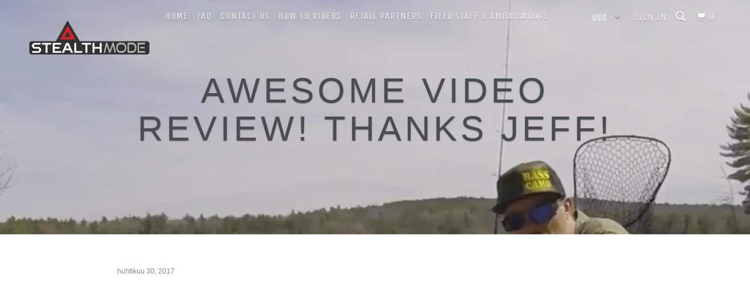

--- FILE ---
content_type: text/html; charset=utf-8
request_url: https://stealthmoderodholders.com/fi/blogs/news/awesome-video-review-thanks-jeff
body_size: 13668
content:
<!DOCTYPE html>
<!--[if lt IE 7 ]><html class="ie ie6" lang="fi"> <![endif]-->
<!--[if IE 7 ]><html class="ie ie7" lang="fi"> <![endif]-->
<!--[if IE 8 ]><html class="ie ie8" lang="fi"> <![endif]-->
<!--[if IE 9 ]><html class="ie ie9" lang="fi"> <![endif]-->
<!--[if (gte IE 10)|!(IE)]><!--><html lang="fi"> <!--<![endif]-->
  <head>
    <meta charset="utf-8">
    <meta http-equiv="cleartype" content="on">
    <meta name="robots" content="index,follow">

    
    <title>Awesome Video review! Thanks Jeff! - Stealth Rod Holders</title>

    
      <meta name="description" content="" />
    

    <!-- Custom Fonts -->
    
      <link href="//fonts.googleapis.com/css?family=.|Unica+One:light,normal,bold|" rel="stylesheet" type="text/css" />
    

    

<meta name="author" content="Stealth Rod Holders">
<meta property="og:url" content="https://stealthmoderodholders.com/fi/blogs/news/awesome-video-review-thanks-jeff">
<meta property="og:site_name" content="Stealth Rod Holders">


  <meta property="og:type" content="article">
  <meta property="og:title" content="Awesome Video review! Thanks Jeff!">
  
  
    <meta property="og:image" content="http://stealthmoderodholders.com/cdn/shop/articles/Screen_Shot_2017-04-30_at_4.54.27_PM_600x.png?v=1493585737">
    <meta property="og:image:secure_url" content="https://stealthmoderodholders.com/cdn/shop/articles/Screen_Shot_2017-04-30_at_4.54.27_PM_600x.png?v=1493585737">
  


  <meta property="og:description" content="">




<meta name="twitter:card" content="summary">

  <meta name="twitter:title" content="Awesome Video review! Thanks Jeff!">
  <meta name="twitter:description" content="Stealth Rod Holder review by Jeff Gaffney!
Kayak Rod Holder, Quick Release Rod Holder, Fishing">
  
    <meta property="twitter:image" content="http://stealthmoderodholders.com/cdn/shop/articles/Screen_Shot_2017-04-30_at_4.54.27_PM_600x.png?v=1493585737">
  



    
    

    <!-- Mobile Specific Metas -->
    <meta name="HandheldFriendly" content="True">
    <meta name="MobileOptimized" content="320">
    <meta name="viewport" content="width=device-width,initial-scale=1">
    <meta name="theme-color" content="#ffffff">

    <!-- Stylesheets for Parallax 3.4.2 -->
    <link href="//stealthmoderodholders.com/cdn/shop/t/9/assets/styles.scss.css?v=20642171247538144111726088323" rel="stylesheet" type="text/css" media="all" />

    
      <link rel="shortcut icon" type="image/x-icon" href="//stealthmoderodholders.com/cdn/shop/t/9/assets/favicon.png?v=148718616098839658131641094625">
    

    <link rel="canonical" href="https://stealthmoderodholders.com/fi/blogs/news/awesome-video-review-thanks-jeff" />

    

    <script src="//stealthmoderodholders.com/cdn/shop/t/9/assets/app.js?v=44963920172428148761641094645" type="text/javascript"></script>

    <!--[if lte IE 8]>
      <link href="//stealthmoderodholders.com/cdn/shop/t/9/assets/ie.css?v=1024305471161636101641094644" rel="stylesheet" type="text/css" media="all" />
      <script src="//stealthmoderodholders.com/cdn/shop/t/9/assets/skrollr.ie.js?v=116292453382836155221641094632" type="text/javascript"></script>
    <![endif]-->

    <script>window.performance && window.performance.mark && window.performance.mark('shopify.content_for_header.start');</script><meta name="facebook-domain-verification" content="4ub4ubuxos5msskst7oat1rf5tkk1w">
<meta id="shopify-digital-wallet" name="shopify-digital-wallet" content="/5369465/digital_wallets/dialog">
<meta name="shopify-checkout-api-token" content="d82ed79e0d1932f76e3f5f871e04d916">
<meta id="in-context-paypal-metadata" data-shop-id="5369465" data-venmo-supported="false" data-environment="production" data-locale="en_US" data-paypal-v4="true" data-currency="USD">
<link rel="alternate" type="application/atom+xml" title="Feed" href="/fi/blogs/news.atom" />
<link rel="alternate" hreflang="x-default" href="https://stealthmoderodholders.com/blogs/news/awesome-video-review-thanks-jeff">
<link rel="alternate" hreflang="en" href="https://stealthmoderodholders.com/blogs/news/awesome-video-review-thanks-jeff">
<link rel="alternate" hreflang="da" href="https://stealthmoderodholders.com/da/blogs/news/awesome-video-review-thanks-jeff">
<link rel="alternate" hreflang="es" href="https://stealthmoderodholders.com/es/blogs/news/awesome-video-review-thanks-jeff">
<link rel="alternate" hreflang="fi" href="https://stealthmoderodholders.com/fi/blogs/news/awesome-video-review-thanks-jeff">
<link rel="alternate" hreflang="it" href="https://stealthmoderodholders.com/it/blogs/news/awesome-video-review-thanks-jeff">
<script async="async" src="/checkouts/internal/preloads.js?locale=fi-US"></script>
<link rel="preconnect" href="https://shop.app" crossorigin="anonymous">
<script async="async" src="https://shop.app/checkouts/internal/preloads.js?locale=fi-US&shop_id=5369465" crossorigin="anonymous"></script>
<script id="apple-pay-shop-capabilities" type="application/json">{"shopId":5369465,"countryCode":"US","currencyCode":"USD","merchantCapabilities":["supports3DS"],"merchantId":"gid:\/\/shopify\/Shop\/5369465","merchantName":"Stealth Rod Holders","requiredBillingContactFields":["postalAddress","email","phone"],"requiredShippingContactFields":["postalAddress","email","phone"],"shippingType":"shipping","supportedNetworks":["visa","masterCard","amex","discover","elo","jcb"],"total":{"type":"pending","label":"Stealth Rod Holders","amount":"1.00"},"shopifyPaymentsEnabled":true,"supportsSubscriptions":true}</script>
<script id="shopify-features" type="application/json">{"accessToken":"d82ed79e0d1932f76e3f5f871e04d916","betas":["rich-media-storefront-analytics"],"domain":"stealthmoderodholders.com","predictiveSearch":true,"shopId":5369465,"locale":"fi"}</script>
<script>var Shopify = Shopify || {};
Shopify.shop = "f1-rod-holders.myshopify.com";
Shopify.locale = "fi";
Shopify.currency = {"active":"USD","rate":"1.0"};
Shopify.country = "US";
Shopify.theme = {"name":"Parallax with Installments message","id":121005899854,"schema_name":"Parallax","schema_version":"3.4.2","theme_store_id":688,"role":"main"};
Shopify.theme.handle = "null";
Shopify.theme.style = {"id":null,"handle":null};
Shopify.cdnHost = "stealthmoderodholders.com/cdn";
Shopify.routes = Shopify.routes || {};
Shopify.routes.root = "/fi/";</script>
<script type="module">!function(o){(o.Shopify=o.Shopify||{}).modules=!0}(window);</script>
<script>!function(o){function n(){var o=[];function n(){o.push(Array.prototype.slice.apply(arguments))}return n.q=o,n}var t=o.Shopify=o.Shopify||{};t.loadFeatures=n(),t.autoloadFeatures=n()}(window);</script>
<script>
  window.ShopifyPay = window.ShopifyPay || {};
  window.ShopifyPay.apiHost = "shop.app\/pay";
  window.ShopifyPay.redirectState = null;
</script>
<script id="shop-js-analytics" type="application/json">{"pageType":"article"}</script>
<script defer="defer" async type="module" src="//stealthmoderodholders.com/cdn/shopifycloud/shop-js/modules/v2/client.init-shop-cart-sync_DKhnum64.fi.esm.js"></script>
<script defer="defer" async type="module" src="//stealthmoderodholders.com/cdn/shopifycloud/shop-js/modules/v2/chunk.common_DEKG4XRO.esm.js"></script>
<script type="module">
  await import("//stealthmoderodholders.com/cdn/shopifycloud/shop-js/modules/v2/client.init-shop-cart-sync_DKhnum64.fi.esm.js");
await import("//stealthmoderodholders.com/cdn/shopifycloud/shop-js/modules/v2/chunk.common_DEKG4XRO.esm.js");

  window.Shopify.SignInWithShop?.initShopCartSync?.({"fedCMEnabled":true,"windoidEnabled":true});

</script>
<script>
  window.Shopify = window.Shopify || {};
  if (!window.Shopify.featureAssets) window.Shopify.featureAssets = {};
  window.Shopify.featureAssets['shop-js'] = {"shop-cart-sync":["modules/v2/client.shop-cart-sync_DQC67C1v.fi.esm.js","modules/v2/chunk.common_DEKG4XRO.esm.js"],"init-fed-cm":["modules/v2/client.init-fed-cm_mYsYre8F.fi.esm.js","modules/v2/chunk.common_DEKG4XRO.esm.js"],"init-windoid":["modules/v2/client.init-windoid_BF-RJo5L.fi.esm.js","modules/v2/chunk.common_DEKG4XRO.esm.js"],"shop-cash-offers":["modules/v2/client.shop-cash-offers_CvN7bi3R.fi.esm.js","modules/v2/chunk.common_DEKG4XRO.esm.js","modules/v2/chunk.modal_DP8r3uDb.esm.js"],"shop-button":["modules/v2/client.shop-button_WEHM1alb.fi.esm.js","modules/v2/chunk.common_DEKG4XRO.esm.js"],"init-shop-email-lookup-coordinator":["modules/v2/client.init-shop-email-lookup-coordinator_Cl6YMpmq.fi.esm.js","modules/v2/chunk.common_DEKG4XRO.esm.js"],"shop-toast-manager":["modules/v2/client.shop-toast-manager_DgG4FBsY.fi.esm.js","modules/v2/chunk.common_DEKG4XRO.esm.js"],"shop-login-button":["modules/v2/client.shop-login-button_DQ6wIV6I.fi.esm.js","modules/v2/chunk.common_DEKG4XRO.esm.js","modules/v2/chunk.modal_DP8r3uDb.esm.js"],"avatar":["modules/v2/client.avatar_BTnouDA3.fi.esm.js"],"init-shop-cart-sync":["modules/v2/client.init-shop-cart-sync_DKhnum64.fi.esm.js","modules/v2/chunk.common_DEKG4XRO.esm.js"],"pay-button":["modules/v2/client.pay-button_CwI7sVP8.fi.esm.js","modules/v2/chunk.common_DEKG4XRO.esm.js"],"init-shop-for-new-customer-accounts":["modules/v2/client.init-shop-for-new-customer-accounts_EjTuSJUd.fi.esm.js","modules/v2/client.shop-login-button_DQ6wIV6I.fi.esm.js","modules/v2/chunk.common_DEKG4XRO.esm.js","modules/v2/chunk.modal_DP8r3uDb.esm.js"],"init-customer-accounts-sign-up":["modules/v2/client.init-customer-accounts-sign-up_IA9sVNyG.fi.esm.js","modules/v2/client.shop-login-button_DQ6wIV6I.fi.esm.js","modules/v2/chunk.common_DEKG4XRO.esm.js","modules/v2/chunk.modal_DP8r3uDb.esm.js"],"shop-follow-button":["modules/v2/client.shop-follow-button_DCP76Q7y.fi.esm.js","modules/v2/chunk.common_DEKG4XRO.esm.js","modules/v2/chunk.modal_DP8r3uDb.esm.js"],"checkout-modal":["modules/v2/client.checkout-modal_Bikde52e.fi.esm.js","modules/v2/chunk.common_DEKG4XRO.esm.js","modules/v2/chunk.modal_DP8r3uDb.esm.js"],"init-customer-accounts":["modules/v2/client.init-customer-accounts_CJbkVfZA.fi.esm.js","modules/v2/client.shop-login-button_DQ6wIV6I.fi.esm.js","modules/v2/chunk.common_DEKG4XRO.esm.js","modules/v2/chunk.modal_DP8r3uDb.esm.js"],"lead-capture":["modules/v2/client.lead-capture_0iKWZKWJ.fi.esm.js","modules/v2/chunk.common_DEKG4XRO.esm.js","modules/v2/chunk.modal_DP8r3uDb.esm.js"],"shop-login":["modules/v2/client.shop-login_w8msxCHF.fi.esm.js","modules/v2/chunk.common_DEKG4XRO.esm.js","modules/v2/chunk.modal_DP8r3uDb.esm.js"],"payment-terms":["modules/v2/client.payment-terms_Q9kVewg5.fi.esm.js","modules/v2/chunk.common_DEKG4XRO.esm.js","modules/v2/chunk.modal_DP8r3uDb.esm.js"]};
</script>
<script>(function() {
  var isLoaded = false;
  function asyncLoad() {
    if (isLoaded) return;
    isLoaded = true;
    var urls = ["https:\/\/www.improvedcontactform.com\/icf.js?shop=f1-rod-holders.myshopify.com"];
    for (var i = 0; i < urls.length; i++) {
      var s = document.createElement('script');
      s.type = 'text/javascript';
      s.async = true;
      s.src = urls[i];
      var x = document.getElementsByTagName('script')[0];
      x.parentNode.insertBefore(s, x);
    }
  };
  if(window.attachEvent) {
    window.attachEvent('onload', asyncLoad);
  } else {
    window.addEventListener('load', asyncLoad, false);
  }
})();</script>
<script id="__st">var __st={"a":5369465,"offset":-18000,"reqid":"76c71798-3576-4279-9c8a-94e667269294-1768886639","pageurl":"stealthmoderodholders.com\/fi\/blogs\/news\/awesome-video-review-thanks-jeff","s":"articles-334770956","u":"10aeb84079e2","p":"article","rtyp":"article","rid":334770956};</script>
<script>window.ShopifyPaypalV4VisibilityTracking = true;</script>
<script id="captcha-bootstrap">!function(){'use strict';const t='contact',e='account',n='new_comment',o=[[t,t],['blogs',n],['comments',n],[t,'customer']],c=[[e,'customer_login'],[e,'guest_login'],[e,'recover_customer_password'],[e,'create_customer']],r=t=>t.map((([t,e])=>`form[action*='/${t}']:not([data-nocaptcha='true']) input[name='form_type'][value='${e}']`)).join(','),a=t=>()=>t?[...document.querySelectorAll(t)].map((t=>t.form)):[];function s(){const t=[...o],e=r(t);return a(e)}const i='password',u='form_key',d=['recaptcha-v3-token','g-recaptcha-response','h-captcha-response',i],f=()=>{try{return window.sessionStorage}catch{return}},m='__shopify_v',_=t=>t.elements[u];function p(t,e,n=!1){try{const o=window.sessionStorage,c=JSON.parse(o.getItem(e)),{data:r}=function(t){const{data:e,action:n}=t;return t[m]||n?{data:e,action:n}:{data:t,action:n}}(c);for(const[e,n]of Object.entries(r))t.elements[e]&&(t.elements[e].value=n);n&&o.removeItem(e)}catch(o){console.error('form repopulation failed',{error:o})}}const l='form_type',E='cptcha';function T(t){t.dataset[E]=!0}const w=window,h=w.document,L='Shopify',v='ce_forms',y='captcha';let A=!1;((t,e)=>{const n=(g='f06e6c50-85a8-45c8-87d0-21a2b65856fe',I='https://cdn.shopify.com/shopifycloud/storefront-forms-hcaptcha/ce_storefront_forms_captcha_hcaptcha.v1.5.2.iife.js',D={infoText:'hCaptchan suojaama',privacyText:'Tietosuoja',termsText:'Ehdot'},(t,e,n)=>{const o=w[L][v],c=o.bindForm;if(c)return c(t,g,e,D).then(n);var r;o.q.push([[t,g,e,D],n]),r=I,A||(h.body.append(Object.assign(h.createElement('script'),{id:'captcha-provider',async:!0,src:r})),A=!0)});var g,I,D;w[L]=w[L]||{},w[L][v]=w[L][v]||{},w[L][v].q=[],w[L][y]=w[L][y]||{},w[L][y].protect=function(t,e){n(t,void 0,e),T(t)},Object.freeze(w[L][y]),function(t,e,n,w,h,L){const[v,y,A,g]=function(t,e,n){const i=e?o:[],u=t?c:[],d=[...i,...u],f=r(d),m=r(i),_=r(d.filter((([t,e])=>n.includes(e))));return[a(f),a(m),a(_),s()]}(w,h,L),I=t=>{const e=t.target;return e instanceof HTMLFormElement?e:e&&e.form},D=t=>v().includes(t);t.addEventListener('submit',(t=>{const e=I(t);if(!e)return;const n=D(e)&&!e.dataset.hcaptchaBound&&!e.dataset.recaptchaBound,o=_(e),c=g().includes(e)&&(!o||!o.value);(n||c)&&t.preventDefault(),c&&!n&&(function(t){try{if(!f())return;!function(t){const e=f();if(!e)return;const n=_(t);if(!n)return;const o=n.value;o&&e.removeItem(o)}(t);const e=Array.from(Array(32),(()=>Math.random().toString(36)[2])).join('');!function(t,e){_(t)||t.append(Object.assign(document.createElement('input'),{type:'hidden',name:u})),t.elements[u].value=e}(t,e),function(t,e){const n=f();if(!n)return;const o=[...t.querySelectorAll(`input[type='${i}']`)].map((({name:t})=>t)),c=[...d,...o],r={};for(const[a,s]of new FormData(t).entries())c.includes(a)||(r[a]=s);n.setItem(e,JSON.stringify({[m]:1,action:t.action,data:r}))}(t,e)}catch(e){console.error('failed to persist form',e)}}(e),e.submit())}));const S=(t,e)=>{t&&!t.dataset[E]&&(n(t,e.some((e=>e===t))),T(t))};for(const o of['focusin','change'])t.addEventListener(o,(t=>{const e=I(t);D(e)&&S(e,y())}));const B=e.get('form_key'),M=e.get(l),P=B&&M;t.addEventListener('DOMContentLoaded',(()=>{const t=y();if(P)for(const e of t)e.elements[l].value===M&&p(e,B);[...new Set([...A(),...v().filter((t=>'true'===t.dataset.shopifyCaptcha))])].forEach((e=>S(e,t)))}))}(h,new URLSearchParams(w.location.search),n,t,e,['guest_login'])})(!0,!0)}();</script>
<script integrity="sha256-4kQ18oKyAcykRKYeNunJcIwy7WH5gtpwJnB7kiuLZ1E=" data-source-attribution="shopify.loadfeatures" defer="defer" src="//stealthmoderodholders.com/cdn/shopifycloud/storefront/assets/storefront/load_feature-a0a9edcb.js" crossorigin="anonymous"></script>
<script crossorigin="anonymous" defer="defer" src="//stealthmoderodholders.com/cdn/shopifycloud/storefront/assets/shopify_pay/storefront-65b4c6d7.js?v=20250812"></script>
<script data-source-attribution="shopify.dynamic_checkout.dynamic.init">var Shopify=Shopify||{};Shopify.PaymentButton=Shopify.PaymentButton||{isStorefrontPortableWallets:!0,init:function(){window.Shopify.PaymentButton.init=function(){};var t=document.createElement("script");t.src="https://stealthmoderodholders.com/cdn/shopifycloud/portable-wallets/latest/portable-wallets.fi.js",t.type="module",document.head.appendChild(t)}};
</script>
<script data-source-attribution="shopify.dynamic_checkout.buyer_consent">
  function portableWalletsHideBuyerConsent(e){var t=document.getElementById("shopify-buyer-consent"),n=document.getElementById("shopify-subscription-policy-button");t&&n&&(t.classList.add("hidden"),t.setAttribute("aria-hidden","true"),n.removeEventListener("click",e))}function portableWalletsShowBuyerConsent(e){var t=document.getElementById("shopify-buyer-consent"),n=document.getElementById("shopify-subscription-policy-button");t&&n&&(t.classList.remove("hidden"),t.removeAttribute("aria-hidden"),n.addEventListener("click",e))}window.Shopify?.PaymentButton&&(window.Shopify.PaymentButton.hideBuyerConsent=portableWalletsHideBuyerConsent,window.Shopify.PaymentButton.showBuyerConsent=portableWalletsShowBuyerConsent);
</script>
<script data-source-attribution="shopify.dynamic_checkout.cart.bootstrap">document.addEventListener("DOMContentLoaded",(function(){function t(){return document.querySelector("shopify-accelerated-checkout-cart, shopify-accelerated-checkout")}if(t())Shopify.PaymentButton.init();else{new MutationObserver((function(e,n){t()&&(Shopify.PaymentButton.init(),n.disconnect())})).observe(document.body,{childList:!0,subtree:!0})}}));
</script>
<link id="shopify-accelerated-checkout-styles" rel="stylesheet" media="screen" href="https://stealthmoderodholders.com/cdn/shopifycloud/portable-wallets/latest/accelerated-checkout-backwards-compat.css" crossorigin="anonymous">
<style id="shopify-accelerated-checkout-cart">
        #shopify-buyer-consent {
  margin-top: 1em;
  display: inline-block;
  width: 100%;
}

#shopify-buyer-consent.hidden {
  display: none;
}

#shopify-subscription-policy-button {
  background: none;
  border: none;
  padding: 0;
  text-decoration: underline;
  font-size: inherit;
  cursor: pointer;
}

#shopify-subscription-policy-button::before {
  box-shadow: none;
}

      </style>

<script>window.performance && window.performance.mark && window.performance.mark('shopify.content_for_header.end');</script>

    <noscript>
      <style>

        .slides > li:first-child { display: block; }
        .image__fallback {
          width: 100vw;
          display: block !important;
          max-width: 100vw !important;
          margin-bottom: 0;
        }
        .image__fallback + .hsContainer__image {
          display: none !important;
        }
        .hsContainer {
          height: auto !important;
        }
        .no-js-only {
          display: inherit !important;
        }
        .icon-cart.cart-button {
          display: none;
        }
        .lazyload,
        .cart_page_image img {
          opacity: 1;
          -webkit-filter: blur(0);
          filter: blur(0);
        }
        .bcg .hsContent {
          background-color: transparent;
        }
        .animate_right,
        .animate_left,
        .animate_up,
        .animate_down {
          opacity: 1;
        }
        .flexslider .slides>li {
          display: block;
        }
        .product_section .product_form {
          opacity: 1;
        }
        .multi_select,
        form .select {
          display: block !important;
        }
        .swatch_options {
          display: none;
        }
      </style>
    </noscript>

  <link href="https://monorail-edge.shopifysvc.com" rel="dns-prefetch">
<script>(function(){if ("sendBeacon" in navigator && "performance" in window) {try {var session_token_from_headers = performance.getEntriesByType('navigation')[0].serverTiming.find(x => x.name == '_s').description;} catch {var session_token_from_headers = undefined;}var session_cookie_matches = document.cookie.match(/_shopify_s=([^;]*)/);var session_token_from_cookie = session_cookie_matches && session_cookie_matches.length === 2 ? session_cookie_matches[1] : "";var session_token = session_token_from_headers || session_token_from_cookie || "";function handle_abandonment_event(e) {var entries = performance.getEntries().filter(function(entry) {return /monorail-edge.shopifysvc.com/.test(entry.name);});if (!window.abandonment_tracked && entries.length === 0) {window.abandonment_tracked = true;var currentMs = Date.now();var navigation_start = performance.timing.navigationStart;var payload = {shop_id: 5369465,url: window.location.href,navigation_start,duration: currentMs - navigation_start,session_token,page_type: "article"};window.navigator.sendBeacon("https://monorail-edge.shopifysvc.com/v1/produce", JSON.stringify({schema_id: "online_store_buyer_site_abandonment/1.1",payload: payload,metadata: {event_created_at_ms: currentMs,event_sent_at_ms: currentMs}}));}}window.addEventListener('pagehide', handle_abandonment_event);}}());</script>
<script id="web-pixels-manager-setup">(function e(e,d,r,n,o){if(void 0===o&&(o={}),!Boolean(null===(a=null===(i=window.Shopify)||void 0===i?void 0:i.analytics)||void 0===a?void 0:a.replayQueue)){var i,a;window.Shopify=window.Shopify||{};var t=window.Shopify;t.analytics=t.analytics||{};var s=t.analytics;s.replayQueue=[],s.publish=function(e,d,r){return s.replayQueue.push([e,d,r]),!0};try{self.performance.mark("wpm:start")}catch(e){}var l=function(){var e={modern:/Edge?\/(1{2}[4-9]|1[2-9]\d|[2-9]\d{2}|\d{4,})\.\d+(\.\d+|)|Firefox\/(1{2}[4-9]|1[2-9]\d|[2-9]\d{2}|\d{4,})\.\d+(\.\d+|)|Chrom(ium|e)\/(9{2}|\d{3,})\.\d+(\.\d+|)|(Maci|X1{2}).+ Version\/(15\.\d+|(1[6-9]|[2-9]\d|\d{3,})\.\d+)([,.]\d+|)( \(\w+\)|)( Mobile\/\w+|) Safari\/|Chrome.+OPR\/(9{2}|\d{3,})\.\d+\.\d+|(CPU[ +]OS|iPhone[ +]OS|CPU[ +]iPhone|CPU IPhone OS|CPU iPad OS)[ +]+(15[._]\d+|(1[6-9]|[2-9]\d|\d{3,})[._]\d+)([._]\d+|)|Android:?[ /-](13[3-9]|1[4-9]\d|[2-9]\d{2}|\d{4,})(\.\d+|)(\.\d+|)|Android.+Firefox\/(13[5-9]|1[4-9]\d|[2-9]\d{2}|\d{4,})\.\d+(\.\d+|)|Android.+Chrom(ium|e)\/(13[3-9]|1[4-9]\d|[2-9]\d{2}|\d{4,})\.\d+(\.\d+|)|SamsungBrowser\/([2-9]\d|\d{3,})\.\d+/,legacy:/Edge?\/(1[6-9]|[2-9]\d|\d{3,})\.\d+(\.\d+|)|Firefox\/(5[4-9]|[6-9]\d|\d{3,})\.\d+(\.\d+|)|Chrom(ium|e)\/(5[1-9]|[6-9]\d|\d{3,})\.\d+(\.\d+|)([\d.]+$|.*Safari\/(?![\d.]+ Edge\/[\d.]+$))|(Maci|X1{2}).+ Version\/(10\.\d+|(1[1-9]|[2-9]\d|\d{3,})\.\d+)([,.]\d+|)( \(\w+\)|)( Mobile\/\w+|) Safari\/|Chrome.+OPR\/(3[89]|[4-9]\d|\d{3,})\.\d+\.\d+|(CPU[ +]OS|iPhone[ +]OS|CPU[ +]iPhone|CPU IPhone OS|CPU iPad OS)[ +]+(10[._]\d+|(1[1-9]|[2-9]\d|\d{3,})[._]\d+)([._]\d+|)|Android:?[ /-](13[3-9]|1[4-9]\d|[2-9]\d{2}|\d{4,})(\.\d+|)(\.\d+|)|Mobile Safari.+OPR\/([89]\d|\d{3,})\.\d+\.\d+|Android.+Firefox\/(13[5-9]|1[4-9]\d|[2-9]\d{2}|\d{4,})\.\d+(\.\d+|)|Android.+Chrom(ium|e)\/(13[3-9]|1[4-9]\d|[2-9]\d{2}|\d{4,})\.\d+(\.\d+|)|Android.+(UC? ?Browser|UCWEB|U3)[ /]?(15\.([5-9]|\d{2,})|(1[6-9]|[2-9]\d|\d{3,})\.\d+)\.\d+|SamsungBrowser\/(5\.\d+|([6-9]|\d{2,})\.\d+)|Android.+MQ{2}Browser\/(14(\.(9|\d{2,})|)|(1[5-9]|[2-9]\d|\d{3,})(\.\d+|))(\.\d+|)|K[Aa][Ii]OS\/(3\.\d+|([4-9]|\d{2,})\.\d+)(\.\d+|)/},d=e.modern,r=e.legacy,n=navigator.userAgent;return n.match(d)?"modern":n.match(r)?"legacy":"unknown"}(),u="modern"===l?"modern":"legacy",c=(null!=n?n:{modern:"",legacy:""})[u],f=function(e){return[e.baseUrl,"/wpm","/b",e.hashVersion,"modern"===e.buildTarget?"m":"l",".js"].join("")}({baseUrl:d,hashVersion:r,buildTarget:u}),m=function(e){var d=e.version,r=e.bundleTarget,n=e.surface,o=e.pageUrl,i=e.monorailEndpoint;return{emit:function(e){var a=e.status,t=e.errorMsg,s=(new Date).getTime(),l=JSON.stringify({metadata:{event_sent_at_ms:s},events:[{schema_id:"web_pixels_manager_load/3.1",payload:{version:d,bundle_target:r,page_url:o,status:a,surface:n,error_msg:t},metadata:{event_created_at_ms:s}}]});if(!i)return console&&console.warn&&console.warn("[Web Pixels Manager] No Monorail endpoint provided, skipping logging."),!1;try{return self.navigator.sendBeacon.bind(self.navigator)(i,l)}catch(e){}var u=new XMLHttpRequest;try{return u.open("POST",i,!0),u.setRequestHeader("Content-Type","text/plain"),u.send(l),!0}catch(e){return console&&console.warn&&console.warn("[Web Pixels Manager] Got an unhandled error while logging to Monorail."),!1}}}}({version:r,bundleTarget:l,surface:e.surface,pageUrl:self.location.href,monorailEndpoint:e.monorailEndpoint});try{o.browserTarget=l,function(e){var d=e.src,r=e.async,n=void 0===r||r,o=e.onload,i=e.onerror,a=e.sri,t=e.scriptDataAttributes,s=void 0===t?{}:t,l=document.createElement("script"),u=document.querySelector("head"),c=document.querySelector("body");if(l.async=n,l.src=d,a&&(l.integrity=a,l.crossOrigin="anonymous"),s)for(var f in s)if(Object.prototype.hasOwnProperty.call(s,f))try{l.dataset[f]=s[f]}catch(e){}if(o&&l.addEventListener("load",o),i&&l.addEventListener("error",i),u)u.appendChild(l);else{if(!c)throw new Error("Did not find a head or body element to append the script");c.appendChild(l)}}({src:f,async:!0,onload:function(){if(!function(){var e,d;return Boolean(null===(d=null===(e=window.Shopify)||void 0===e?void 0:e.analytics)||void 0===d?void 0:d.initialized)}()){var d=window.webPixelsManager.init(e)||void 0;if(d){var r=window.Shopify.analytics;r.replayQueue.forEach((function(e){var r=e[0],n=e[1],o=e[2];d.publishCustomEvent(r,n,o)})),r.replayQueue=[],r.publish=d.publishCustomEvent,r.visitor=d.visitor,r.initialized=!0}}},onerror:function(){return m.emit({status:"failed",errorMsg:"".concat(f," has failed to load")})},sri:function(e){var d=/^sha384-[A-Za-z0-9+/=]+$/;return"string"==typeof e&&d.test(e)}(c)?c:"",scriptDataAttributes:o}),m.emit({status:"loading"})}catch(e){m.emit({status:"failed",errorMsg:(null==e?void 0:e.message)||"Unknown error"})}}})({shopId: 5369465,storefrontBaseUrl: "https://stealthmoderodholders.com",extensionsBaseUrl: "https://extensions.shopifycdn.com/cdn/shopifycloud/web-pixels-manager",monorailEndpoint: "https://monorail-edge.shopifysvc.com/unstable/produce_batch",surface: "storefront-renderer",enabledBetaFlags: ["2dca8a86"],webPixelsConfigList: [{"id":"76447822","eventPayloadVersion":"v1","runtimeContext":"LAX","scriptVersion":"1","type":"CUSTOM","privacyPurposes":["ANALYTICS"],"name":"Google Analytics tag (migrated)"},{"id":"shopify-app-pixel","configuration":"{}","eventPayloadVersion":"v1","runtimeContext":"STRICT","scriptVersion":"0450","apiClientId":"shopify-pixel","type":"APP","privacyPurposes":["ANALYTICS","MARKETING"]},{"id":"shopify-custom-pixel","eventPayloadVersion":"v1","runtimeContext":"LAX","scriptVersion":"0450","apiClientId":"shopify-pixel","type":"CUSTOM","privacyPurposes":["ANALYTICS","MARKETING"]}],isMerchantRequest: false,initData: {"shop":{"name":"Stealth Rod Holders","paymentSettings":{"currencyCode":"USD"},"myshopifyDomain":"f1-rod-holders.myshopify.com","countryCode":"US","storefrontUrl":"https:\/\/stealthmoderodholders.com\/fi"},"customer":null,"cart":null,"checkout":null,"productVariants":[],"purchasingCompany":null},},"https://stealthmoderodholders.com/cdn","fcfee988w5aeb613cpc8e4bc33m6693e112",{"modern":"","legacy":""},{"shopId":"5369465","storefrontBaseUrl":"https:\/\/stealthmoderodholders.com","extensionBaseUrl":"https:\/\/extensions.shopifycdn.com\/cdn\/shopifycloud\/web-pixels-manager","surface":"storefront-renderer","enabledBetaFlags":"[\"2dca8a86\"]","isMerchantRequest":"false","hashVersion":"fcfee988w5aeb613cpc8e4bc33m6693e112","publish":"custom","events":"[[\"page_viewed\",{}]]"});</script><script>
  window.ShopifyAnalytics = window.ShopifyAnalytics || {};
  window.ShopifyAnalytics.meta = window.ShopifyAnalytics.meta || {};
  window.ShopifyAnalytics.meta.currency = 'USD';
  var meta = {"page":{"pageType":"article","resourceType":"article","resourceId":334770956,"requestId":"76c71798-3576-4279-9c8a-94e667269294-1768886639"}};
  for (var attr in meta) {
    window.ShopifyAnalytics.meta[attr] = meta[attr];
  }
</script>
<script class="analytics">
  (function () {
    var customDocumentWrite = function(content) {
      var jquery = null;

      if (window.jQuery) {
        jquery = window.jQuery;
      } else if (window.Checkout && window.Checkout.$) {
        jquery = window.Checkout.$;
      }

      if (jquery) {
        jquery('body').append(content);
      }
    };

    var hasLoggedConversion = function(token) {
      if (token) {
        return document.cookie.indexOf('loggedConversion=' + token) !== -1;
      }
      return false;
    }

    var setCookieIfConversion = function(token) {
      if (token) {
        var twoMonthsFromNow = new Date(Date.now());
        twoMonthsFromNow.setMonth(twoMonthsFromNow.getMonth() + 2);

        document.cookie = 'loggedConversion=' + token + '; expires=' + twoMonthsFromNow;
      }
    }

    var trekkie = window.ShopifyAnalytics.lib = window.trekkie = window.trekkie || [];
    if (trekkie.integrations) {
      return;
    }
    trekkie.methods = [
      'identify',
      'page',
      'ready',
      'track',
      'trackForm',
      'trackLink'
    ];
    trekkie.factory = function(method) {
      return function() {
        var args = Array.prototype.slice.call(arguments);
        args.unshift(method);
        trekkie.push(args);
        return trekkie;
      };
    };
    for (var i = 0; i < trekkie.methods.length; i++) {
      var key = trekkie.methods[i];
      trekkie[key] = trekkie.factory(key);
    }
    trekkie.load = function(config) {
      trekkie.config = config || {};
      trekkie.config.initialDocumentCookie = document.cookie;
      var first = document.getElementsByTagName('script')[0];
      var script = document.createElement('script');
      script.type = 'text/javascript';
      script.onerror = function(e) {
        var scriptFallback = document.createElement('script');
        scriptFallback.type = 'text/javascript';
        scriptFallback.onerror = function(error) {
                var Monorail = {
      produce: function produce(monorailDomain, schemaId, payload) {
        var currentMs = new Date().getTime();
        var event = {
          schema_id: schemaId,
          payload: payload,
          metadata: {
            event_created_at_ms: currentMs,
            event_sent_at_ms: currentMs
          }
        };
        return Monorail.sendRequest("https://" + monorailDomain + "/v1/produce", JSON.stringify(event));
      },
      sendRequest: function sendRequest(endpointUrl, payload) {
        // Try the sendBeacon API
        if (window && window.navigator && typeof window.navigator.sendBeacon === 'function' && typeof window.Blob === 'function' && !Monorail.isIos12()) {
          var blobData = new window.Blob([payload], {
            type: 'text/plain'
          });

          if (window.navigator.sendBeacon(endpointUrl, blobData)) {
            return true;
          } // sendBeacon was not successful

        } // XHR beacon

        var xhr = new XMLHttpRequest();

        try {
          xhr.open('POST', endpointUrl);
          xhr.setRequestHeader('Content-Type', 'text/plain');
          xhr.send(payload);
        } catch (e) {
          console.log(e);
        }

        return false;
      },
      isIos12: function isIos12() {
        return window.navigator.userAgent.lastIndexOf('iPhone; CPU iPhone OS 12_') !== -1 || window.navigator.userAgent.lastIndexOf('iPad; CPU OS 12_') !== -1;
      }
    };
    Monorail.produce('monorail-edge.shopifysvc.com',
      'trekkie_storefront_load_errors/1.1',
      {shop_id: 5369465,
      theme_id: 121005899854,
      app_name: "storefront",
      context_url: window.location.href,
      source_url: "//stealthmoderodholders.com/cdn/s/trekkie.storefront.cd680fe47e6c39ca5d5df5f0a32d569bc48c0f27.min.js"});

        };
        scriptFallback.async = true;
        scriptFallback.src = '//stealthmoderodholders.com/cdn/s/trekkie.storefront.cd680fe47e6c39ca5d5df5f0a32d569bc48c0f27.min.js';
        first.parentNode.insertBefore(scriptFallback, first);
      };
      script.async = true;
      script.src = '//stealthmoderodholders.com/cdn/s/trekkie.storefront.cd680fe47e6c39ca5d5df5f0a32d569bc48c0f27.min.js';
      first.parentNode.insertBefore(script, first);
    };
    trekkie.load(
      {"Trekkie":{"appName":"storefront","development":false,"defaultAttributes":{"shopId":5369465,"isMerchantRequest":null,"themeId":121005899854,"themeCityHash":"286084116269281671","contentLanguage":"fi","currency":"USD","eventMetadataId":"8bbd2c0c-2b3f-4bde-83bc-154ad35b4b21"},"isServerSideCookieWritingEnabled":true,"monorailRegion":"shop_domain","enabledBetaFlags":["65f19447"]},"Session Attribution":{},"S2S":{"facebookCapiEnabled":false,"source":"trekkie-storefront-renderer","apiClientId":580111}}
    );

    var loaded = false;
    trekkie.ready(function() {
      if (loaded) return;
      loaded = true;

      window.ShopifyAnalytics.lib = window.trekkie;

      var originalDocumentWrite = document.write;
      document.write = customDocumentWrite;
      try { window.ShopifyAnalytics.merchantGoogleAnalytics.call(this); } catch(error) {};
      document.write = originalDocumentWrite;

      window.ShopifyAnalytics.lib.page(null,{"pageType":"article","resourceType":"article","resourceId":334770956,"requestId":"76c71798-3576-4279-9c8a-94e667269294-1768886639","shopifyEmitted":true});

      var match = window.location.pathname.match(/checkouts\/(.+)\/(thank_you|post_purchase)/)
      var token = match? match[1]: undefined;
      if (!hasLoggedConversion(token)) {
        setCookieIfConversion(token);
        
      }
    });


        var eventsListenerScript = document.createElement('script');
        eventsListenerScript.async = true;
        eventsListenerScript.src = "//stealthmoderodholders.com/cdn/shopifycloud/storefront/assets/shop_events_listener-3da45d37.js";
        document.getElementsByTagName('head')[0].appendChild(eventsListenerScript);

})();</script>
  <script>
  if (!window.ga || (window.ga && typeof window.ga !== 'function')) {
    window.ga = function ga() {
      (window.ga.q = window.ga.q || []).push(arguments);
      if (window.Shopify && window.Shopify.analytics && typeof window.Shopify.analytics.publish === 'function') {
        window.Shopify.analytics.publish("ga_stub_called", {}, {sendTo: "google_osp_migration"});
      }
      console.error("Shopify's Google Analytics stub called with:", Array.from(arguments), "\nSee https://help.shopify.com/manual/promoting-marketing/pixels/pixel-migration#google for more information.");
    };
    if (window.Shopify && window.Shopify.analytics && typeof window.Shopify.analytics.publish === 'function') {
      window.Shopify.analytics.publish("ga_stub_initialized", {}, {sendTo: "google_osp_migration"});
    }
  }
</script>
<script
  defer
  src="https://stealthmoderodholders.com/cdn/shopifycloud/perf-kit/shopify-perf-kit-3.0.4.min.js"
  data-application="storefront-renderer"
  data-shop-id="5369465"
  data-render-region="gcp-us-central1"
  data-page-type="article"
  data-theme-instance-id="121005899854"
  data-theme-name="Parallax"
  data-theme-version="3.4.2"
  data-monorail-region="shop_domain"
  data-resource-timing-sampling-rate="10"
  data-shs="true"
  data-shs-beacon="true"
  data-shs-export-with-fetch="true"
  data-shs-logs-sample-rate="1"
  data-shs-beacon-endpoint="https://stealthmoderodholders.com/api/collect"
></script>
</head>

  

  <body class="article feature_image"
    data-money-format="$ {{amount}}">

    <div id="content_wrapper">
      <div id="shopify-section-header" class="shopify-section header-section">

<div id="header" class="mm-fixed-top Fixed mobile-header mobile-sticky-header--true" data-search-enabled="true">
  <a href="#nav" class="icon-menu" aria-haspopup="true" aria-label="Menu"><span>Menu</span></a>
  <a href="https://stealthmoderodholders.com" title="Stealth Rod Holders" class="mobile_logo logo">
    
      <img src="//stealthmoderodholders.com/cdn/shop/files/Stealth_Mode_Main_410x.png?v=1671736575" alt="Stealth Rod Holders" />
    
  </a>
  <a href="#cart" class="icon-cart cart-button right"><span>0</span></a>
</div>

<div class="hidden">
  <div id="nav">
    <ul>
      
        
          <li ><a href="/fi">Home</a></li>
        
      
        
          <li ><a href="/fi/pages/faq">FAQ</a></li>
        
      
        
          <li ><a href="/fi/pages/contact-us">Contact Us</a></li>
        
      
        
          <li ><a href="/fi/pages/how-to">How To Videos</a></li>
        
      
        
          <li ><a href="/fi/pages/retail-partners">Retail Partners</a></li>
        
      
        
          <li ><a href="/fi/pages/test">Field Staff & Ambassadors</a></li>
        
      
      
        
          <li>
            <a href="/fi/account/login" id="customer_login_link">Sign in</a>
          </li>
        
      
      
        <li class="currencies">
          <select class="currencies" name="currencies" data-default-shop-currency="USD">
  
  
  <option value="USD" selected="selected">USD</option>
  
    
  
    
    <option value="CAD">CAD</option>
    
  
    
    <option value="AUD">AUD</option>
    
  
    
    <option value="GBP">GBP</option>
    
  
    
    <option value="EUR">EUR</option>
    
  
    
    <option value="JPY">JPY</option>
    
  
</select>
        </li>
      
    </ul>
  </div>

  <form action="/checkout" method="post" id="cart">
    <ul data-money-format="$ {{amount}}" data-shop-currency="USD" data-shop-name="Stealth Rod Holders">
      <li class="mm-subtitle"><a class="continue ss-icon" href="#cart"><span class="icon-close"></span></a></li>

      
        <li class="empty_cart">Your Cart is Empty</li>
      
    </ul>
  </form>
</div>



<div class="header
            header-background--false
            header-transparency--true
            sticky-header--true
            
              mm-fixed-top
            
            
              is-absolute
            
            
            
            " data-dropdown-position="below_header">

  <div class="container">
    <div class="three columns logo ">
      <a href="https://stealthmoderodholders.com" title="Stealth Rod Holders">
        
          
            <img src="//stealthmoderodholders.com/cdn/shop/files/Stealth_Mode_Main_410x.png?v=1671736575" alt="Stealth Rod Holders" class="primary_logo" />
          

          
        
      </a>
    </div>

    <div class="thirteen columns nav mobile_hidden">
      <ul class="menu right">
        
          <li class="currencies">
            <select class="currencies" name="currencies" data-default-shop-currency="USD">
  
  
  <option value="USD" selected="selected">USD</option>
  
    
  
    
    <option value="CAD">CAD</option>
    
  
    
    <option value="AUD">AUD</option>
    
  
    
    <option value="GBP">GBP</option>
    
  
    
    <option value="EUR">EUR</option>
    
  
    
    <option value="JPY">JPY</option>
    
  
</select>
          </li>
        
        
          <li class="header-account">
            <a href="/account" title="My Account ">Sign in</a>
          </li>
        
        
          <li class="search">
            <a href="/search" title="Search" id="search-toggle"><span class="icon-search"></span></a>
          </li>
        
        <li class="cart">
          <a href="#cart" class="icon-cart cart-button"><span>0</span></a>
          <a href="/cart" class="icon-cart cart-button no-js-only"><span>0</span></a>
        </li>
      </ul>

      <ul class="menu align_left" role="navigation">
        
        
          
            <li>
              <a href="/fi" class="top-link ">Home</a>
            </li>
          
        
          
            <li>
              <a href="/fi/pages/faq" class="top-link ">FAQ</a>
            </li>
          
        
          
            <li>
              <a href="/fi/pages/contact-us" class="top-link ">Contact Us</a>
            </li>
          
        
          
            <li>
              <a href="/fi/pages/how-to" class="top-link ">How To Videos</a>
            </li>
          
        
          
            <li>
              <a href="/fi/pages/retail-partners" class="top-link ">Retail Partners</a>
            </li>
          
        
          
            <li>
              <a href="/fi/pages/test" class="top-link ">Field Staff & Ambassadors</a>
            </li>
          
        
      </ul>
    </div>

  </div>
</div>

<style>
  div.promo_banner {
    background-color: #bc2420;
    color: #ffffff;
  }
  div.promo_banner a {
    color: #ffffff;
  }
  div.logo img {
    width: 205px;
    max-width: 100%;
    max-height: 200px;
    display: block;
  }
  .mm-title img {
    max-width: 100%;
    max-height: 60px;
  }
  .header div.logo a {
    padding-top: 30px;
    padding-bottom: 30px;
  }
  
    .nav ul.menu {
      padding-top: 0px;
    }
  

  div.content {
    padding: 135px 0px 0px 0px;
  }

  @media only screen and (max-width: 798px) {
    div.content {
      padding-top: 20px;
    }
  }

  

</style>


</div>

      <div class="global-wrapper">
        

<div id="shopify-section-article-template" class="shopify-section article-template-section">
  <div id="slide-article" class="parallax-banner featured-image--true parallax_effect--true">
    <div class="lazyload bcg"
        
          data-bottom-top="background-position: 50% 0px;"
          data-top-bottom="background-position: 50% -200px;"
          data-anchor-target="#slide-article"
          data-bgset="  //stealthmoderodholders.com/cdn/shop/articles/Screen_Shot_2017-04-30_at_4.54.27_PM_2048x.png?v=1493585737 2048w,
                        //stealthmoderodholders.com/cdn/shop/articles/Screen_Shot_2017-04-30_at_4.54.27_PM_1600x.png?v=1493585737 1600w,
                        //stealthmoderodholders.com/cdn/shop/articles/Screen_Shot_2017-04-30_at_4.54.27_PM_1200x.png?v=1493585737 1200w,
                        //stealthmoderodholders.com/cdn/shop/articles/Screen_Shot_2017-04-30_at_4.54.27_PM_1000x.png?v=1493585737 1000w,
                        //stealthmoderodholders.com/cdn/shop/articles/Screen_Shot_2017-04-30_at_4.54.27_PM_800x.png?v=1493585737 800w,
                        //stealthmoderodholders.com/cdn/shop/articles/Screen_Shot_2017-04-30_at_4.54.27_PM_600x.png?v=1493585737 600w,
                        //stealthmoderodholders.com/cdn/shop/articles/Screen_Shot_2017-04-30_at_4.54.27_PM_400x.png?v=1493585737 400w"
          data-sizes="100vw"
        
        >
        <div class="hsContainer image-darken--false">
          
            <noscript>
             <img   alt="Awesome Video review! Thanks Jeff!"
                    src="//stealthmoderodholders.com/cdn/shop/articles/Screen_Shot_2017-04-30_at_4.54.27_PM_2048x.png?v=1493585737"
                    class="image__fallback"
                    />
            </noscript>
          
          <img  src="//stealthmoderodholders.com/cdn/shop/articles/Screen_Shot_2017-04-30_at_4.54.27_PM_300x.png?v=1493585737"
                alt="Awesome Video review! Thanks Jeff!"
                data-src="//stealthmoderodholders.com/cdn/shop/articles/Screen_Shot_2017-04-30_at_4.54.27_PM_2048x.png?v=1493585737"
                class="lazyload lazyload--fade-in hsContainer__image"
                sizes="100vw"
                srcset="  //stealthmoderodholders.com/cdn/shop/articles/Screen_Shot_2017-04-30_at_4.54.27_PM_2048x.png?v=1493585737 2048w,
                          //stealthmoderodholders.com/cdn/shop/articles/Screen_Shot_2017-04-30_at_4.54.27_PM_1600x.png?v=1493585737 1600w,
                          //stealthmoderodholders.com/cdn/shop/articles/Screen_Shot_2017-04-30_at_4.54.27_PM_1200x.png?v=1493585737 1200w,
                          //stealthmoderodholders.com/cdn/shop/articles/Screen_Shot_2017-04-30_at_4.54.27_PM_1000x.png?v=1493585737 1000w,
                          //stealthmoderodholders.com/cdn/shop/articles/Screen_Shot_2017-04-30_at_4.54.27_PM_800x.png?v=1493585737 800w,
                          //stealthmoderodholders.com/cdn/shop/articles/Screen_Shot_2017-04-30_at_4.54.27_PM_600x.png?v=1493585737 600w,
                          //stealthmoderodholders.com/cdn/shop/articles/Screen_Shot_2017-04-30_at_4.54.27_PM_400x.png?v=1493585737 400w"
                 />
          <div class="hsContent">
            <div class="container">
              <div class="columns  twelve offset-by-two  align_center">
                <h1 class="headline">
                  Awesome Video review! Thanks Jeff!
                </h1>
              </div>
            </div>
          </div>
        </div>
    </div>
  </div>





<div class="container main content main-wrapper">
  

    <div class="twelve columns offset-by-two">
      <div class="section clearfix">
      

        

        

          

          <p class="blog_meta">
            

            
              <span>huhtikuu 30, 2017</span>
            

            
              
            
          </p>

          

          <iframe width="1280" height="720" src="https://www.youtube.com/embed/aorUW12e5Oc" frameborder="0" allowfullscreen=""></iframe>

          <span class="clear"></span>

          <div class="text-align--right">
            




  
  <ul class="socialButtons">
    
    
    <li><span>Share:</span></li>
    <li><a href="https://twitter.com/intent/tweet?text=Awesome%20Video%20review!%20Thank...&url=https://stealthmoderodholders.com/fi/blogs/news/awesome-video-review-thanks-jeff" class="icon-twitter" title="Share this on Twitter"></a></li>
    <li><a href="https://www.facebook.com/sharer/sharer.php?u=https://stealthmoderodholders.com/fi/blogs/news/awesome-video-review-thanks-jeff" class="icon-facebook" title="Share this on Facebook"></a></li>
    
      <li><a data-pin-do="skipLink" class="icon-pinterest" title="Share this on Pinterest" href="http://pinterest.com/pin/create/button/?url=https://stealthmoderodholders.com/fi/blogs/news/awesome-video-review-thanks-jeff&description=&media=//stealthmoderodholders.com/cdn/shop/articles/Screen_Shot_2017-04-30_at_4.54.27_PM_600x.png?v=1493585737"></a></li>
    
    <li><a class="icon-google" title="Share this on Google+" href="https://plus.google.com/share?url=https://stealthmoderodholders.com/fi/blogs/news/awesome-video-review-thanks-jeff"></a></li>
    <li><a href="mailto:?subject=Thought you might like Awesome Video review! Thanks Jeff!&amp;body=Hey, I was browsing Stealth Rod Holders and found Awesome Video review! Thanks Jeff!. I wanted to share it with you.%0D%0A%0D%0Ahttps://stealthmoderodholders.com/fi/blogs/news/awesome-video-review-thanks-jeff" class="icon-mail" title="Email this to a friend"></a></li>
  </ul>



          </div>

          <br class="clear" />

          

          <div class="clear" id="comments"></div>
          <br class="clear" />

          
      </div>

      
        <div class="section clearfix">
          <hr />
          <h3>Also in News</h3>

          
          
            
            
            
            
              <div class="four columns alpha article">
                
                  <a href="/fi/blogs/news/stealth-featured-the-woman-angler-podcast-with-angie-scott" title="Stealth Featured - The Woman Angler PODCAST with Angie Scott!">
                    <img  src="//stealthmoderodholders.com/cdn/shop/articles/Thw_Woman_Angler_logo_300x.png?v=1594325913"
                          alt="Stealth Featured - The Woman Angler PODCAST with Angie Scott!"
                          data-src="//stealthmoderodholders.com/cdn/shop/articles/Thw_Woman_Angler_logo_1200x.png?v=1594325913"
                          class="lazyload lazyload--fade-in"
                          data-sizes="auto"
                          data-srcset=" //stealthmoderodholders.com/cdn/shop/articles/Thw_Woman_Angler_logo_2048x.png?v=1594325913 2048w,
                                        //stealthmoderodholders.com/cdn/shop/articles/Thw_Woman_Angler_logo_1600x.png?v=1594325913 1600w,
                                        //stealthmoderodholders.com/cdn/shop/articles/Thw_Woman_Angler_logo_1200x.png?v=1594325913 1200w,
                                        //stealthmoderodholders.com/cdn/shop/articles/Thw_Woman_Angler_logo_1000x.png?v=1594325913 1000w,
                                        //stealthmoderodholders.com/cdn/shop/articles/Thw_Woman_Angler_logo_1000x.png?v=1594325913 900w,
                                        //stealthmoderodholders.com/cdn/shop/articles/Thw_Woman_Angler_logo_800x.png?v=1594325913 800w,
                                        //stealthmoderodholders.com/cdn/shop/articles/Thw_Woman_Angler_logo_600x.png?v=1594325913 600w,
                                        //stealthmoderodholders.com/cdn/shop/articles/Thw_Woman_Angler_logo_400x.png?v=1594325913 400w"
                           />
                  </a>
                

                

                <h5 class="sub_title">
                  <a href="/fi/blogs/news/stealth-featured-the-woman-angler-podcast-with-angie-scott" title="Stealth Featured - The Woman Angler PODCAST with Angie Scott!">Stealth Featured - The Woman Angler PODCAST with Angie Scott!</a>
                </h5>
                <p class="blog_meta">
                  

                  
                    <span>heinäkuu 09, 2020</span>
                  

                  
                </p>

                
                
                  <p>
                    <a href="/fi/blogs/news/stealth-featured-the-woman-angler-podcast-with-angie-scott" title="Stealth Featured - The Woman Angler PODCAST with Angie Scott!">Read More <span class="icon-arrow-right"></span></a>
                  </p>
                
              </div>
            
          
            
            
            
            
              <div class="four columns   article">
                
                  <a href="/fi/blogs/news/captain-mack-striper-guide" title="Captain Mack - Striper Guide">
                    <img  src="//stealthmoderodholders.com/cdn/shop/articles/Screen_Shot_2020-02-11_at_8.54.25_PM_300x.png?v=1581472480"
                          alt="Captain Mack - Striper Guide"
                          data-src="//stealthmoderodholders.com/cdn/shop/articles/Screen_Shot_2020-02-11_at_8.54.25_PM_1200x.png?v=1581472480"
                          class="lazyload lazyload--fade-in"
                          data-sizes="auto"
                          data-srcset=" //stealthmoderodholders.com/cdn/shop/articles/Screen_Shot_2020-02-11_at_8.54.25_PM_2048x.png?v=1581472480 2048w,
                                        //stealthmoderodholders.com/cdn/shop/articles/Screen_Shot_2020-02-11_at_8.54.25_PM_1600x.png?v=1581472480 1600w,
                                        //stealthmoderodholders.com/cdn/shop/articles/Screen_Shot_2020-02-11_at_8.54.25_PM_1200x.png?v=1581472480 1200w,
                                        //stealthmoderodholders.com/cdn/shop/articles/Screen_Shot_2020-02-11_at_8.54.25_PM_1000x.png?v=1581472480 1000w,
                                        //stealthmoderodholders.com/cdn/shop/articles/Screen_Shot_2020-02-11_at_8.54.25_PM_1000x.png?v=1581472480 900w,
                                        //stealthmoderodholders.com/cdn/shop/articles/Screen_Shot_2020-02-11_at_8.54.25_PM_800x.png?v=1581472480 800w,
                                        //stealthmoderodholders.com/cdn/shop/articles/Screen_Shot_2020-02-11_at_8.54.25_PM_600x.png?v=1581472480 600w,
                                        //stealthmoderodholders.com/cdn/shop/articles/Screen_Shot_2020-02-11_at_8.54.25_PM_400x.png?v=1581472480 400w"
                           />
                  </a>
                

                

                <h5 class="sub_title">
                  <a href="/fi/blogs/news/captain-mack-striper-guide" title="Captain Mack - Striper Guide">Captain Mack - Striper Guide</a>
                </h5>
                <p class="blog_meta">
                  

                  
                    <span>helmikuu 11, 2020</span>
                  

                  
                </p>

                
                
                  <p>
                    <a href="/fi/blogs/news/captain-mack-striper-guide" title="Captain Mack - Striper Guide">Read More <span class="icon-arrow-right"></span></a>
                  </p>
                
              </div>
            
          
            
            
            
            
              <div class="four columns omega article">
                
                  <a href="/fi/blogs/news/podcast-bass-fishing-dads" title="Podcast - Bass Fishing Dads!">
                    <img  src="//stealthmoderodholders.com/cdn/shop/articles/Screen_Shot_2019-07-19_at_11.22.27_AM_300x.png?v=1563549764"
                          alt="Podcast - Bass Fishing Dads!"
                          data-src="//stealthmoderodholders.com/cdn/shop/articles/Screen_Shot_2019-07-19_at_11.22.27_AM_1200x.png?v=1563549764"
                          class="lazyload lazyload--fade-in"
                          data-sizes="auto"
                          data-srcset=" //stealthmoderodholders.com/cdn/shop/articles/Screen_Shot_2019-07-19_at_11.22.27_AM_2048x.png?v=1563549764 2048w,
                                        //stealthmoderodholders.com/cdn/shop/articles/Screen_Shot_2019-07-19_at_11.22.27_AM_1600x.png?v=1563549764 1600w,
                                        //stealthmoderodholders.com/cdn/shop/articles/Screen_Shot_2019-07-19_at_11.22.27_AM_1200x.png?v=1563549764 1200w,
                                        //stealthmoderodholders.com/cdn/shop/articles/Screen_Shot_2019-07-19_at_11.22.27_AM_1000x.png?v=1563549764 1000w,
                                        //stealthmoderodholders.com/cdn/shop/articles/Screen_Shot_2019-07-19_at_11.22.27_AM_1000x.png?v=1563549764 900w,
                                        //stealthmoderodholders.com/cdn/shop/articles/Screen_Shot_2019-07-19_at_11.22.27_AM_800x.png?v=1563549764 800w,
                                        //stealthmoderodholders.com/cdn/shop/articles/Screen_Shot_2019-07-19_at_11.22.27_AM_600x.png?v=1563549764 600w,
                                        //stealthmoderodholders.com/cdn/shop/articles/Screen_Shot_2019-07-19_at_11.22.27_AM_400x.png?v=1563549764 400w"
                           />
                  </a>
                

                

                <h5 class="sub_title">
                  <a href="/fi/blogs/news/podcast-bass-fishing-dads" title="Podcast - Bass Fishing Dads!">Podcast - Bass Fishing Dads!</a>
                </h5>
                <p class="blog_meta">
                  

                  
                    <span>heinäkuu 19, 2019</span>
                  

                  
                </p>

                
                
                  <p>
                    <a href="/fi/blogs/news/podcast-bass-fishing-dads" title="Podcast - Bass Fishing Dads!">Read More <span class="icon-arrow-right"></span></a>
                  </p>
                
              </div>
            
          
            
            
            
            
          
        </div>
      
    </div>

    
  
</div>

<style>
  
    .featured_image--true ~ .main-wrapper {
      padding: 0;
    }
  
  
    #slide-article .hsContainer {
      height: 400px;
    }
    @media only screen and (max-width: 798px) {
      #slide-article .hsContainer {
        height: auto;
      }
    }
  

</style>


</div>

      </div>

      
      <div id="shopify-section-footer" class="shopify-section footer-template-section"><div class="footer">
  <div class="container">

    <div class="seven columns">
      
        <h6>Follow</h6>
        <div class="js-social-icons">
          <div class="social-icons clearfix">
  

  

  

  

  

  

  

  

  

  

  

  

  
</div>

        </div>
      
      
    </div>

    <div class="nine columns">
      

      

      

      

      <p class="credits">
        &copy; 2026 <a href="/" title="">Stealth Rod Holders</a>.
        <br />
        
      </p>

      
        <div class="payment_methods">
          
            <img src="//stealthmoderodholders.com/cdn/shopifycloud/storefront/assets/payment_icons/amazon-ec9fb491.svg" alt="Amazon pay" />
          
            <img src="//stealthmoderodholders.com/cdn/shopifycloud/storefront/assets/payment_icons/american_express-1efdc6a3.svg" alt="American express" />
          
            <img src="//stealthmoderodholders.com/cdn/shopifycloud/storefront/assets/payment_icons/apple_pay-1721ebad.svg" alt="Apple pay" />
          
            <img src="//stealthmoderodholders.com/cdn/shopifycloud/storefront/assets/payment_icons/diners_club-678e3046.svg" alt="Diners club" />
          
            <img src="//stealthmoderodholders.com/cdn/shopifycloud/storefront/assets/payment_icons/discover-59880595.svg" alt="Discover" />
          
            <img src="//stealthmoderodholders.com/cdn/shopifycloud/storefront/assets/payment_icons/google_pay-34c30515.svg" alt="Google pay" />
          
            <img src="//stealthmoderodholders.com/cdn/shopifycloud/storefront/assets/payment_icons/master-54b5a7ce.svg" alt="Master" />
          
            <img src="//stealthmoderodholders.com/cdn/shopifycloud/storefront/assets/payment_icons/paypal-a7c68b85.svg" alt="Paypal" />
          
            <img src="//stealthmoderodholders.com/cdn/shopifycloud/storefront/assets/payment_icons/shopify_pay-925ab76d.svg" alt="Shopify pay" />
          
            <img src="//stealthmoderodholders.com/cdn/shopifycloud/storefront/assets/payment_icons/visa-65d650f7.svg" alt="Visa" />
          
        </div>
      
    </div>
  </div>
</div>


</div>

      <div id="search" class="animated">
        <div class="container">
          <div class="ten columns offset-by-three center">
            <form action="/search">
              
                <input type="hidden" name="type" value="product" />
              
              <div class="search-close"><span class="icon-close"></span></div>
              <span class="icon-search search-submit"></span>
              <input type="text" name="q" placeholder="Search Stealth Rod Holders..." value="" autocapitalize="off" autocomplete="off" autocorrect="off" />
            </form>
          </div>
        </div>
      </div>
    </div>

    
    

    

<script src="/services/javascripts/currencies.js" type="text/javascript"></script>
<script src="//stealthmoderodholders.com/cdn/shop/t/9/assets/jquery.currencies.min.js?v=177986016106534438001641094627" type="text/javascript"></script>

<script>


  Currency.format = 'money_format';


var shopCurrency = 'USD';

/* Sometimes merchants change their shop currency, let's tell our JavaScript file */
Currency.money_with_currency_format[shopCurrency] = "$ {{amount}} USD";
Currency.money_format[shopCurrency] = "$ {{amount}}";
  
if ($(window).width() >= 768) {
  var $currencySelector = $(".header select.currencies");
} else {
  var $currencySelector = $("#nav select.currencies");
}

/* Default currency */
var defaultCurrency = 'USD' || shopCurrency;
  
/* Cookie currency */
var cookieCurrency = Currency.cookie.read();

/* Fix for customer account pages */
$('span.money span.money').each(function() {
  $(this).parents('span.money').removeClass('money');
});

/* Saving the current price */
$('span.money').each(function() {
  $(this).attr('data-currency-USD', $(this).html());
});

// If there's no cookie.
if (cookieCurrency == null) {
  if (shopCurrency !== defaultCurrency) {
    Currency.convertAll(shopCurrency, defaultCurrency);
  }
  else {
    Currency.currentCurrency = defaultCurrency;
  }
}
// If the cookie value does not correspond to any value in the currency dropdown.
else if ($currencySelector.length && $currencySelector.find('option[value=' + cookieCurrency + ']').length === 0) {
  Currency.currentCurrency = shopCurrency;
  Currency.cookie.write(shopCurrency);
}
else if (cookieCurrency === shopCurrency) {
  Currency.currentCurrency = shopCurrency;
}
else {
  Currency.convertAll(shopCurrency, cookieCurrency);
}

$currencySelector.val(Currency.currentCurrency).change(function() {
  var newCurrency = $(this).val();
  Currency.convertAll(Currency.currentCurrency, newCurrency);
  $('.selected-currency').text(Currency.currentCurrency);
});

var original_selectCallback = window.selectCallback;
var selectCallback = function(variant, selector) {
  original_selectCallback(variant, selector);
  Currency.convertAll(shopCurrency, $currencySelector.val());
  $('.selected-currency').text(Currency.currentCurrency);
};

$('.selected-currency').text(Currency.currentCurrency);

function convertCurrencies() {
  if($currencySelector.val() && $currencySelector.val() != $currencySelector.data('default-shop-currency')) {
    Currency.convertAll($currencySelector.data('default-shop-currency'), $currencySelector.val());
    $('.selected-currency').text(Currency.currentCurrency);
  }
}

</script>


    
  </body>
</html>
